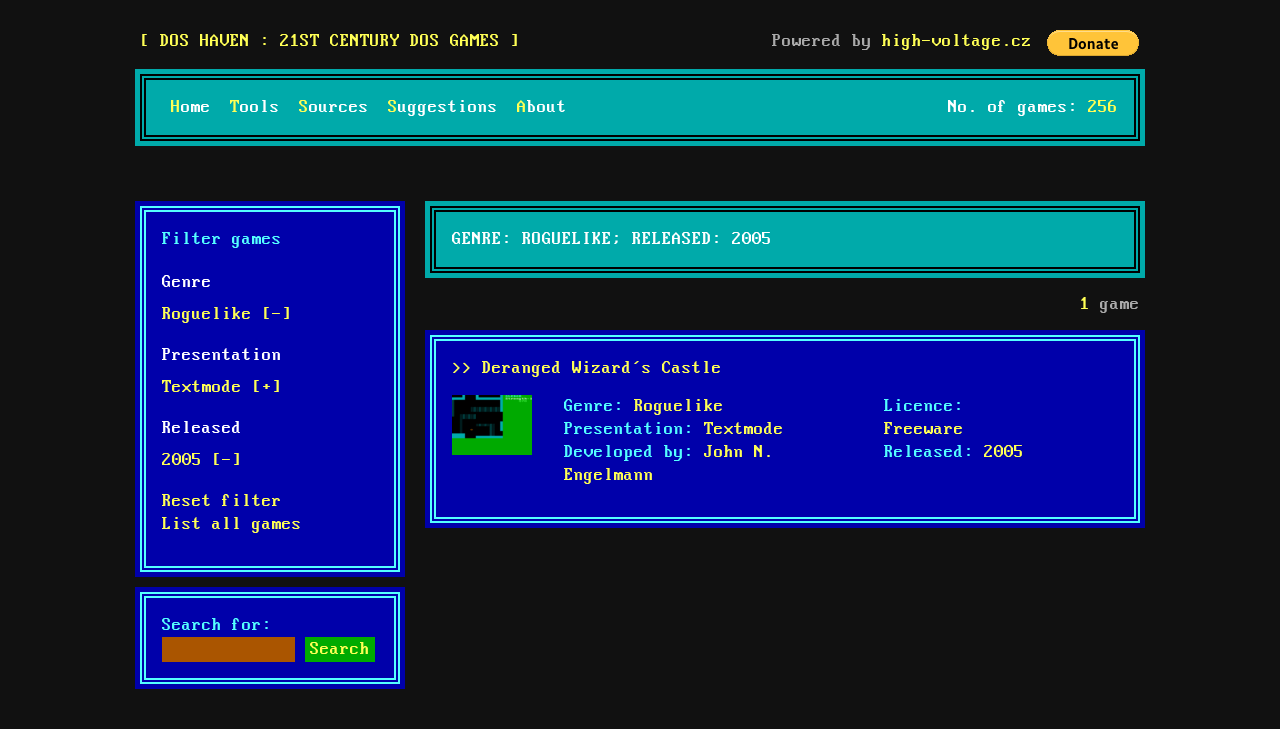

--- FILE ---
content_type: text/html; charset=UTF-8
request_url: https://www.doshaven.eu/?genre=roguelike&released=2005
body_size: 4166
content:
<!DOCTYPE html>
<html lang="en">
<head>
<title>
Genre: Roguelike; Released: 2005  :  DOS haven</title>
<meta http-equiv="Content-Type" content="text/html; charset=UTF-8" />
<link rel="stylesheet" href="https://www.doshaven.eu/wp-content/themes/dos/style.css?v7"/>
<link rel="SHORTCUT ICON" href="https://www.doshaven.eu/wp-content/themes/dos/favicon.ico"/>
<link rel="alternate" type="application/rss+xml" title="DOS haven &raquo; Games Feed" href="http://www.doshaven.eu/game/feed/" />
<link rel='stylesheet' id='download-attachments-frontend-css'  href='https://www.doshaven.eu/wp-content/plugins/download-attachments/css/frontend.css?ver=4.9.28' type='text/css' media='all' />
<style type="text/css">
.taxonomy-drilldown-lists p,
.taxonomy-drilldown-checkboxes p,
.taxonomy-drilldown-dropdowns p {
	margin-top: 1em;
}

.taxonomy-drilldown-checkboxes li,
.taxonomy-drilldown-dropdowns li {
	list-style: none;
}

.taxonomy-drilldown-dropdowns select {
	display: block;
}
</style>
</head>

<body class="archive tax-genre term-roguelike term-43">
<div id="wrapper">
<div id="header">
    <span id="logotop"><a href="https://www.doshaven.eu"><span>
    DOS haven    :
    21st century DOS games    </span></a></span>

<div class="alignright">
Powered by <a title="DOS, 486, 8bit, retrogaming" href="https://www.high-voltage.cz">high-voltage.cz</a>
<div class="paypal"><form action="https://www.paypal.com/cgi-bin/webscr" method="post" target="_top"><input type="hidden" name="cmd" value="_s-xclick"><input type="hidden" name="encrypted" value="-----BEGIN [base64]/IltYENK7Ml7M+hMb46XFLYzmPA+2TD7GrPq06GoEFIFUpQTnCcY7KBvGF5ashcU8PjELMAkGBSsOAwIaBQAwgcQGCSqGSIb3DQEHATAUBggqhkiG9w0DBwQISea+DzCFEjWAgaAxx6IgdChWhwDjn1zBdQLfUUleZ/w05G5jW11gl93ZvFojdMzbDZOlBg53G4joZv4/[base64]/ETMS1ycjtkpkvjXZe9k+6CieLuLsPumsJ7QC1odNz3sJiCbs2wC0nLE0uLGaEtXynIgRqIddYCHx88pb5HTXv4SZeuv0Rqq4+axW9PLAAATU8w04qqjaSXgbGLP3NmohqM6bV9kZZwZLR/klDaQGo1u9uDb9lr4Yn+rBQIDAQABo4HuMIHrMB0GA1UdDgQWBBSWn3y7xm8XvVk/UtcKG+wQ1mSUazCBuwYDVR0jBIGzMIGwgBSWn3y7xm8XvVk/[base64]/zANBgkqhkiG9w0BAQUFAAOBgQCBXzpWmoBa5e9fo6ujionW1hUhPkOBakTr3YCDjbYfvJEiv/2P+IobhOGJr85+XHhN0v4gUkEDI8r2/rNk1m0GA8HKddvTjyGw/XqXa+LSTlDYkqI8OwR8GEYj4efEtcRpRYBxV8KxAW93YDWzFGvruKnnLbDAF6VR5w/[base64]/GyjcS7crwbjs6OemgBeTRVHL8ccUWKbUt8Tv7r1pEFfLJEcQ==-----END PKCS7-----
  "><input type="image" src="https://www.paypalobjects.com/en_US/i/btn/btn_donate_LG.gif" name="submit" alt="PayPal - The safer, easier way to pay online!"><img alt="" src="https://www.paypalobjects.com/en_US/i/scr/pixel.gif" width="1" height="1">
  </form></div></div>

<div id="topnav" class="dosborder doscyan clearfix">
    <ul id="menu-top" class="menu"><li id="menu-item-38" class="menu-item menu-item-type-post_type menu-item-object-page menu-item-home menu-item-38"><a href="https://www.doshaven.eu/">Home</a></li>
<li id="menu-item-35" class="menu-item menu-item-type-post_type menu-item-object-page menu-item-35"><a href="https://www.doshaven.eu/programming-tools/">Tools</a></li>
<li id="menu-item-756" class="menu-item menu-item-type-post_type menu-item-object-page menu-item-756"><a href="https://www.doshaven.eu/sources/">Sources</a></li>
<li id="menu-item-72" class="menu-item menu-item-type-post_type menu-item-object-page menu-item-72"><a href="https://www.doshaven.eu/game-suggestions/">Suggestions</a></li>
<li id="menu-item-67" class="menu-item menu-item-type-post_type menu-item-object-page menu-item-67"><a href="https://www.doshaven.eu/about/">About</a></li>
</ul>      <span class="no_games">
        No. of games: <strong>256</strong>
      </span>
  </div>
  <div class="clearboth"></div>
</div>


  <div id="main">
    <div id="content" class="archive">
      <h1 class="dosborder doscyan">Genre: Roguelike; Released: 2005   </h1>    
      			<p class="no_games"><strong>1</strong> game</p>
      
    		                <div class="post">
                    <div class="gamemeta dosblue dosborder clearfix">
                       <h2><a href="https://www.doshaven.eu/game/deranged-wizards-castle/">&gt;&gt; Deranged Wizard&#8217;s Castle</a></h2>
                       <div class="thumb">
                          <a href="https://www.doshaven.eu/game/deranged-wizards-castle/"><img width="80" height="60" src="https://www.doshaven.eu/wp-content/uploads/2018/12/deranged_001-80x60.png" class="attachment-thumbnail size-thumbnail wp-post-image" alt="" /> </a>
                       </div>  
                       <div class="terms">
                        <ul>
                          <li><span class="title">Genre:</span> <a href="https://www.doshaven.eu/genre/roguelike/" rel="tag">Roguelike</a> </li>
                          <li><span class="title">Presentation:</span> <a href="https://www.doshaven.eu/presentation/textmode/" rel="tag">Textmode</a> </li>
                          <li><span class="title">Developed by:</span> <a href="https://www.doshaven.eu/developed/john-n-engelmann/" rel="tag">John N. Engelmann</a> </li>
                        </ul>
                      </div> 
                       <div class="terms nd">
                        <ul>
                          <li><span class="title">Licence:</span> <a href="https://www.doshaven.eu/licence/freeware/" rel="tag">Freeware</a> </li>
                          <li><span class="title">Released:</span> <a href="https://www.doshaven.eu/released/2005/" rel="tag">2005</a> </li>
                        </ul>
                      </div>                       
                    </div>  
               </div>
                
       
              
    
    
    </div><!-- / end content -->
    
    
<div id="sidebar">
  <ul id="sidebarmain">

    
    <li class="widget dosborder dosblue"><h2 class="widgettitle">Filter games</h2>
<div class="taxonomy-drilldown-lists">
	<div id="terms-genre">
		<h4>
			Genre
 <a href="https://www.doshaven.eu/?released=2005" title="Remove selected terms in group"></a>		</h4>
		<ul>
			<li class="term-item current-term">
		<a class="remove-term" href="https://www.doshaven.eu/?released=2005" title="Remove term">Roguelike [-]</a>
		</li>

		</ul>
	</div>
	<div id="terms-presentation">
		<h4>
			Presentation
		</h4>
		<ul>
			<li class="term-item ">
			<a class="add-term" href="https://www.doshaven.eu/?genre=roguelike&amp;presentation=textmode&amp;released=2005" title="Add term">Textmode [+]</a>
	</li>

		</ul>
	</div>
	<div id="terms-released">
		<h4>
			Released
 <a href="https://www.doshaven.eu/?genre=roguelike" title="Remove selected terms in group"></a>		</h4>
		<ul>
			<li class="term-item current-term">
		<a class="remove-term" href="https://www.doshaven.eu/?genre=roguelike" title="Remove term">2005 [-]</a>
		</li>

		</ul>
	</div>

	<p>
		<a class="taxonomy-drilldown-reset" href="https://www.doshaven.eu/">Reset filter</a>
    <br /><a href="/game">List all games</a>
	</p>
</div>
</li><li class="widget dosborder dosblue"><form role="search" method="get" id="searchform" class="searchform" action="https://www.doshaven.eu/">
				<div>
					<label class="screen-reader-text" for="s">Search for:</label>
					<input type="text" value="" name="s" id="s" />
					<input type="submit" id="searchsubmit" value="Search" />
				</div>
			</form></li>       </ul>

</div>
    
  </div><!-- / end main -->

<div id="footer">
    <a href="https://www.1701.cz/produkty/antikvariat/sci-fi-fantasy/?orderby=price" title="Scifi antikvariát">Scifi antikvariát</a>
</div>

</div>

<a href="https://www.toplist.cz"><script language="JavaScript" type="text/javascript">
<!--
document.write('<img src="https://toplist.cz/dot.asp?id=1791925&http='+
escape(document.referrer)+'&t='+escape(document.title)+
'&wi='+escape(window.screen.width)+'&he='+escape(window.screen.height)+'&cd='+
escape(window.screen.colorDepth)+'" width="1" height="1" border=0 alt="TOPlist" />');
//--></script><noscript><img src="https://toplist.cz/dot.asp?id=1791925" border="0"
alt="TOPlist" width="1" height="1" /></noscript></a>

<script>
  (function(i,s,o,g,r,a,m){i['GoogleAnalyticsObject']=r;i[r]=i[r]||function(){
  (i[r].q=i[r].q||[]).push(arguments)},i[r].l=1*new Date();a=s.createElement(o),
  m=s.getElementsByTagName(o)[0];a.async=1;a.src=g;m.parentNode.insertBefore(a,m)
  })(window,document,'script','//www.google-analytics.com/analytics.js','ga');

  ga('create', 'UA-7443824-13', 'auto');
  ga('send', 'pageview');

</script>
</body></html>
<!--
Performance optimized by W3 Total Cache. Learn more: https://www.boldgrid.com/w3-total-cache/

Object Caching 25/82 objects using disk
Page Caching using disk: enhanced (Requested URI contains query) 

Served from: www.doshaven.eu @ 2026-01-19 12:19:22 by W3 Total Cache
-->